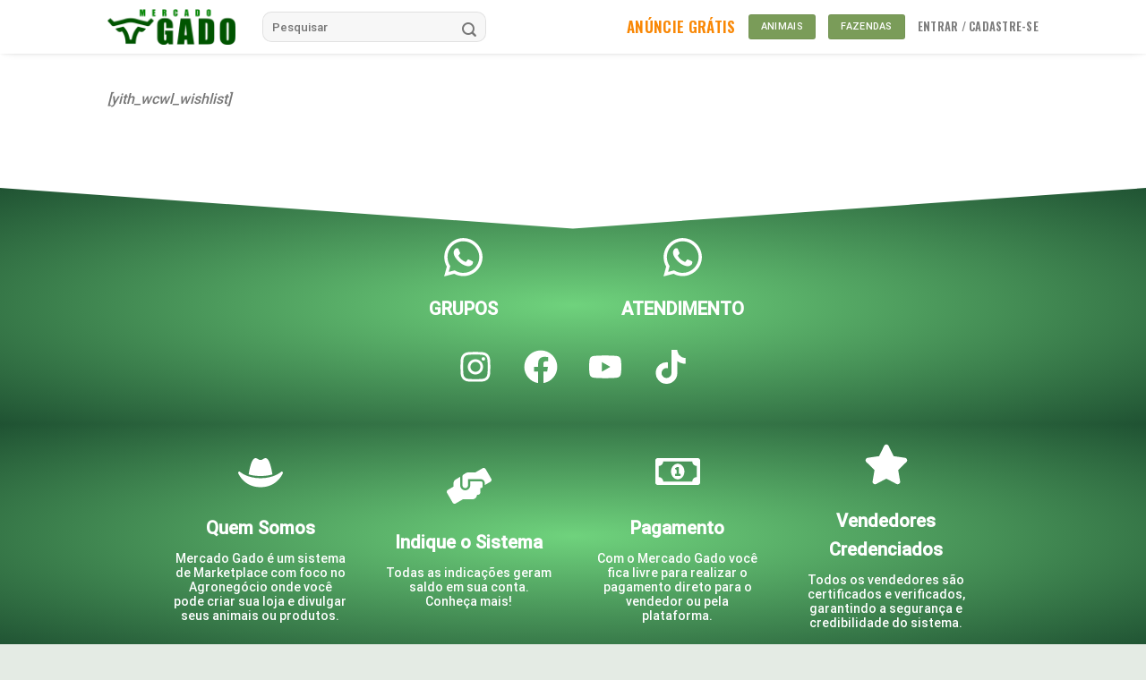

--- FILE ---
content_type: text/css
request_url: https://mercadogado.com.br/apps/mercado-gado/assets/css/style.css
body_size: 540
content:
/**
 * Estilos do Plugin Mercado Gado
 */

/* Container principal do telefone do vendor */
.mercado-gado-vendor-phone {
    background: #f8f9fa;
    border: 1px solid #e9ecef;
    border-radius: 8px;
    padding: 15px;
    margin: 15px 0;
    font-family: -apple-system, BlinkMacSystemFont, 'Segoe UI', Roboto, sans-serif;
}

.mercado-gado-vendor-phone p {
    margin: 0 0 10px 0;
    color: #495057;
    font-size: 14px;
}

.mercado-gado-vendor-phone p:last-child {
    margin-bottom: 0;
}

/* Botão do WhatsApp */
.mercado-gado-whatsapp-btn {
    display: inline-flex;
    align-items: center;
    gap: 8px;
    background: #25D366;
    color: white !important;
    text-decoration: none;
    padding: 10px 16px;
    border-radius: 6px;
    font-weight: 500;
    font-size: 14px;
    transition: all 0.3s ease;
    border: none;
    cursor: pointer;
    font-family: -apple-system, BlinkMacSystemFont, 'Segoe UI', Roboto, sans-serif;
}

.mercado-gado-whatsapp-btn:hover {
    background: #128C7E;
    color: white !important;
    text-decoration: none;
    transform: translateY(-1px);
    box-shadow: 0 4px 12px rgba(37, 211, 102, 0.3);
}

.mercado-gado-whatsapp-btn:focus {
    outline: none;
    box-shadow: 0 0 0 3px rgba(37, 211, 102, 0.3);
}

.mercado-gado-whatsapp-btn i {
    font-size: 16px;
}

/* Informações do vendor na página do produto */
.mercado-gado-product-vendor-info {
    background: #ffffff;
    border: 1px solid #e1e5e9;
    border-radius: 8px;
    padding: 20px;
    margin: 20px 0;
    box-shadow: 0 2px 4px rgba(0, 0, 0, 0.1);
}

.mercado-gado-product-vendor-info h3 {
    margin: 0 0 15px 0;
    color: #2c3e50;
    font-size: 18px;
    font-weight: 600;
    border-bottom: 2px solid #3498db;
    padding-bottom: 8px;
}

.mercado-gado-product-vendor-info p {
    margin: 0 0 10px 0;
    color: #495057;
    font-size: 14px;
    line-height: 1.5;
}

.mercado-gado-product-vendor-info p:last-child {
    margin-bottom: 15px;
}

/* Responsividade */
@media (max-width: 768px) {
    .mercado-gado-vendor-phone,
    .mercado-gado-product-vendor-info {
        padding: 12px;
        margin: 10px 0;
    }
    
    .mercado-gado-whatsapp-btn {
        padding: 8px 12px;
        font-size: 13px;
    }
    
    .mercado-gado-product-vendor-info h3 {
        font-size: 16px;
    }
}

/* Estilo para tema escuro */
@media (prefers-color-scheme: dark) {
    .mercado-gado-vendor-phone {
        background: #2d3748;
        border-color: #4a5568;
        color: #e2e8f0;
    }
    
    .mercado-gado-vendor-phone p {
        color: #e2e8f0;
    }
    
    .mercado-gado-product-vendor-info {
        background: #2d3748;
        border-color: #4a5568;
        color: #e2e8f0;
    }
    
    .mercado-gado-product-vendor-info h3 {
        color: #f7fafc;
        border-bottom-color: #63b3ed;
    }
    
    .mercado-gado-product-vendor-info p {
        color: #e2e8f0;
    }
}

/* Animação de carregamento */
.mercado-gado-loading {
    display: inline-block;
    width: 20px;
    height: 20px;
    border: 3px solid #f3f3f3;
    border-top: 3px solid #25D366;
    border-radius: 50%;
    animation: mercado-gado-spin 1s linear infinite;
}

@keyframes mercado-gado-spin {
    0% { transform: rotate(0deg); }
    100% { transform: rotate(360deg); }
}

/* Estados de erro */
.mercado-gado-error {
    background: #f8d7da;
    border: 1px solid #f5c6cb;
    color: #721c24;
    padding: 10px;
    border-radius: 4px;
    margin: 10px 0;
    font-size: 14px;
}

/* Estados de sucesso */
.mercado-gado-success {
    background: #d4edda;
    border: 1px solid #c3e6cb;
    color: #155724;
    padding: 10px;
    border-radius: 4px;
    margin: 10px 0;
    font-size: 14px;
}
